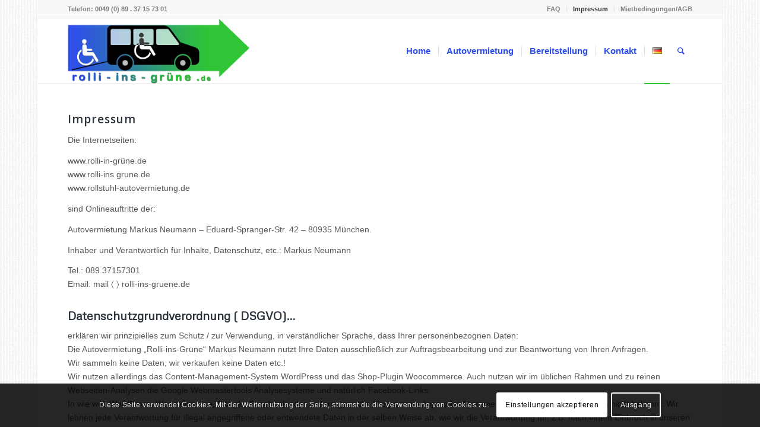

--- FILE ---
content_type: text/css
request_url: https://rolli-ins-gruene.de/wp-content/uploads/dynamic_avia/avia_posts_css/post-315.css?ver=ver-1764737484
body_size: -112
content:
.flex_column.av-8aj5n-a8017a7cb1b4a612c2f6ec8e49eebee3{
border-radius:0px 0px 0px 0px;
padding:0px 0px 0px 0px;
}

